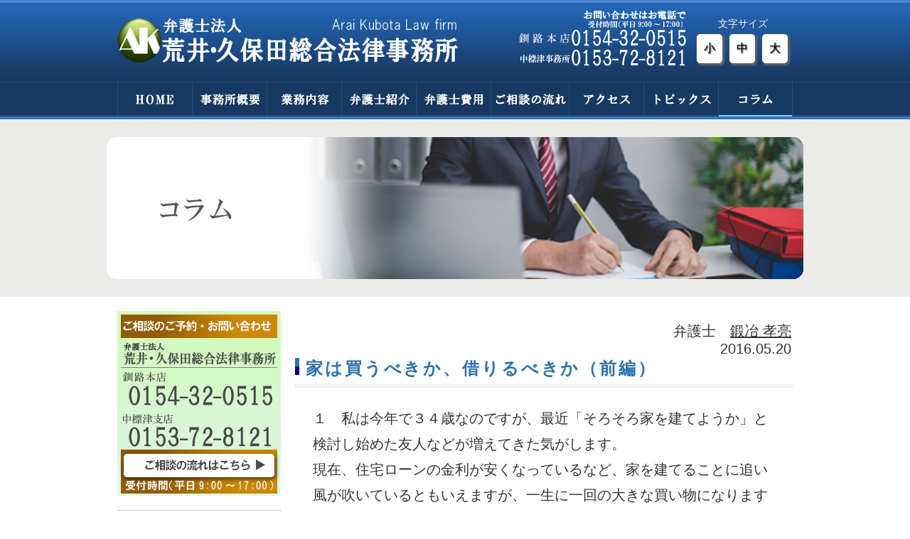

--- FILE ---
content_type: text/html; charset=UTF-8
request_url: http://www.ak-lawfirm.com/column/818
body_size: 18955
content:
<!DOCTYPE HTML PUBLIC "-//W3C//DTD HTML 4.01 Transitional//EN" "http://www.w3.org/TR/html4/loose.dtd">
<html lang="ja">
<head>
<META http-equiv=Content-Type content="text/html; charset=UTF-8">
<TITLE>弁護士法人 荒井・久保田総合法律事務所(釧路弁護士会)　弁護士鍛冶 孝亮コラム　－家は買うべきか、借りるべきか（前編）</TITLE>
<meta http-equiv=Content-Script-Type content="text/javascript">
<meta http-equiv=Content-Style-Type content="text/css">
<meta name=author content="エクシードシステム株式会社">
<meta name="keywords" content="弁護士,釧路,中標津,法律事務所,民事,刑事,荒井,久保田,借金,離婚,相続,交通事故,相談">
<meta name="google-site-verification" content="exxNM7SWaaSTzkclNCtLcyfMX21ONFiw-o_nB_gL4wM" />
<meta name="description" content="弁護士法人 荒井・久保田総合法律事務所は釧路弁護士会所属です。当事務所では民事刑事を問わず幅広く業務を行っており、世の中で発生する困りごとは大抵が法律問題です。早めの相談が早期解決の近道です。お早目にご相談ください。コラム">
<link rel="shortcut icon" href="http://www.ak-lawfirm.com/img/favicon.ico">
<link rel="icon" href="http://www.ak-lawfirm.com/img/favicon.ico">

<link rel="stylesheet" type="text/css" href="http://www.ak-lawfirm.com/css/index.css" >
<link rel="alternate stylesheet" type="text/css" href="http://www.ak-lawfirm.com/css/f_small.css" title="small">
<link rel="alternate stylesheet" type="text/css" href="http://www.ak-lawfirm.com/css/f_standard.css" title="standard">
<link rel="alternate stylesheet" type="text/css" href="http://www.ak-lawfirm.com/css/f_large.css" title="large">
<script type="text/javascript" src="http://www.ak-lawfirm.com/java/js/styleswitcher.js"></script>
<script type="text/javascript" src="http://ajax.googleapis.com/ajax/libs/jquery/1.8.2/jquery.min.js"></script>
<script type="text/javascript" src="http://www.ak-lawfirm.com/java/js/fade.js"></script>

</head>
<body id="column">
	<div id="wrapper">
		<div id="header_cnt">
			<div id="headerWrap">
				<h1><a href="http://www.ak-lawfirm.com/"><img src="http://www.ak-lawfirm.com/img/h_logo3.png" width="480" height="80" alt="弁護士法人 荒井・久保田総合法律事務所"></a></h1>
				<div id="subnav">
					<ul>
						<li><a href="tel:0154-32-0515"><img src="http://www.ak-lawfirm.com/img/tel2.png" alt="電話番号" /></a></li>
						<li>				
							<div id="header01">文字サイズ
								<ul id="fontSize">
									<li class="active"><a href="javascript:void(0);" onclick="setActiveStyleSheet('small'); return false;">小</a></li>
									<li><a href="javascript:void(0);" onclick="setActiveStyleSheet('standard'); return false;">中</a></li>
									<li><a href="javascript:void(0);" onclick="setActiveStyleSheet('large'); return false;">大</a></li>
								</ul>
							</div><!--//header01 -->
						</li>
					</ul>
				</div>

			</div>
			<div id="gnav">
				<ul>
					<li id="gm1"><a href="http://www.ak-lawfirm.com/">HOME</a></li>
					<li id="gm2"><a href="http://www.ak-lawfirm.com/office/">事務所概要</a></li>
					<li id="gm3"><a href="http://www.ak-lawfirm.com/gyoumu-list/">業務内容</a></li>
					<li id="gm4"><a href="http://www.ak-lawfirm.com/lawyer/">弁護士紹介</a></li>
					<li id="gm5"><a href="http://www.ak-lawfirm.com/charge/">弁護士費用</a></li>
					<li id="gm6"><a href="http://www.ak-lawfirm.com/flow/">ご相談の流れ</a></li>
					<li id="gm7"><a href="http://www.ak-lawfirm.com/access/">アクセス</a></li>
					<li id="gm8"><a href="http://www.ak-lawfirm.com/topics/">トピックス</a></li>
					<li id="gm9"><a href="http://www.ak-lawfirm.com/column-dir/">コラム</a></li>
				</ul>
			</div>
		</div>
		<div id="pageTop">
			<div id="page_image"><img src="http://www.ak-lawfirm.com/img/page_image10.png" alt="ヘッダーイメージ" border="0" class="bg">			</div>			<div id="content" class="home">				<div id="left_content">
					<div id="contact_box">
						<a href="http://www.ak-lawfirm.com/flow/"><img src="http://www.ak-lawfirm.com/img/contact_bnr.jpg" alt="ご相談の予約・お問い合わせ"></a>
					</div>
					<div class="office_box">
						<div class="office_title"><h2>釧路本店</h2></div>
						<!--<a href="http://www.ak-lawfirm.com/access/#honten"><img src="http://www.ak-lawfirm.com/img/office_map1.jpg" alt="事務所MAP" width="230" height="250"></a>-->
						<iframe src="https://www.google.com/maps/embed?pb=!1m14!1m8!1m3!1d11674.917513479973!2d144.380628!3d42.983974!3m2!1i1024!2i768!4f2.1!3m3!1m2!1s0x0%3A0x2c86d0bcd8af7071!2z5byB6K235aOr5rOV5Lq6IOiNkuS6leODu-S5heS_neeUsOe3j-WQiOazleW-i-S6i-WLmeaJgA!5e0!3m2!1sja!2sjp!4v1489315878883" width="230" height="250" frameborder="0" style="border:0" allowfullscreen></iframe>
						<div class="office_gaiyou">概　要</div>
						<div class="office_address">〒085－0017<br>釧路市幸町６丁目１番地２号AKビル</div>
						<div class="office_tel"><p class="gl">TEL</p><p>0154-32-0515</p></div>
						<div class="office_time"><p class="gl">受付時間</p><p>平日9:00～17:00</p></div>
						<div class="office_p"><p class="gl">無料駐車場完備</p></div>
					</div>
					<div class="office_box">
						<div class="office_title"><h2>中標津事務所</h2></div>
						<!--<a href="http://www.ak-lawfirm.com/access/#nakasibetu"><img src="http://www.ak-lawfirm.com/img/office_map2.jpg" alt="事務所MAP" width="230" height="250"></a>-->
						<iframe src="https://www.google.com/maps/embed?pb=!1m18!1m12!1m3!1d722.9668504593906!2d144.96286015987562!3d43.546805865381984!2m3!1f0!2f0!3f0!3m2!1i1024!2i768!4f13.1!3m3!1m2!1s0x5f6da5ebe75cf2d1%3A0x9e4069086d7957c3!2z5byB6K235aOr5rOV5Lq66I2S5LqV44O75LmF5L-d55Sw57eP5ZCI5rOV5b6L5LqL5YuZ5omA5Lit5qiZ5rSl5LqL5YuZ5omA!5e0!3m2!1sja!2sjp!4v1679679588849!5m2!1sja!2sjp" width="230" height="250" style="border:0;" allowfullscreen="" loading="lazy" referrerpolicy="no-referrer-when-downgrade"></iframe>
						<div class="office_gaiyou">概　要</div>
						<div class="office_address">〒086－1128<br>標津郡中標津町西8条北5丁目1番地13</div>
						<div class="office_tel"><p class="gl">TEL</p><p>0153-72-8121</p></div>
						<div class="office_time"><p class="gl">受付時間</p><p>平日9:00～17:00</p></div>
						<div class="office_p"><p class="gl">無料駐車場完備</p></div>

					</div>
					<div id="bnr_box">
						<a href="http://www.946jp.com/ben54/"target="_blank"><img src="http://www.ak-lawfirm.com/img/bnr_kushiro_bar.png" alt="釧路弁護士会バナー"  width="230" height="38"></a>
						<a href="http://www.houterasu.or.jp/kushiro/"target="_blank"><img src="http://www.ak-lawfirm.com/img/bnr_houteras.png" alt="法テラスバナー"  width="230" height="38"></a>
						<a href="http://www.ak-lawfirm.com/topics/"><img src="http://www.ak-lawfirm.com/img/bnr_recruit.jpg" alt="勤務弁護士募集"  width="230" height="100"></a>

					</div>
				</div>				<div id="right_content">
					<div class="column_lawyer">弁護士　<a href='http://www.ak-lawfirm.com/column-kaji/'>鍛冶 孝亮</a><br>2016.05.20</div>
					<h2 class="page_title">家は買うべきか、借りるべきか（前編）</h2>
					<div class="column_honbun">１　私は今年で３４歳なのですが、最近「そろそろ家を建てようか」と検討し始めた友人などが増えてきた気がします。<br />現在、住宅ローンの金利が安くなっているなど、家を建てることに追い風が吹いているともいえますが、一生に一回の大きな買い物になりますので、慎重に考える必要があります。<br />そこで今回は、弁護士兼ファイナンシャルプランナーとして、お金の面や法律問題の点から、家は買うべきか、それとも借りるべきかを分析していきたいと思います。<br />前編ではお金に関わる話を中心に行い、後編では法律問題に関わる話を行っていきます。<br /><br />２　賃貸の場合、ただ家賃を支払い続けるだけですが、家を購入した場合、住宅ローンの支払は資産形成を意味するため、これが家を購入するメリットだと言われることがあります。<br />つまり、住宅ローンを完済すると土地や建物に設定されていた金融機関の抵当権（住宅ローンの支払ができなくなったときには、土地や建物の売却代金の中から優先的に住宅ローンの返済を受けるため、抵当権が金融機関によって設定させられることが一般的です）がなくなるため、持ち主は自由に自宅を処分することができます（抵当権が設定されている状態でも売りに出すことはできるのですが、このような物件を購入する人はいないと思われます）。<br />例えの話ですが、１か月６万円の家賃又は住宅ローンを３０年間支払っていた場合、その支払総額は２１６０万円となります。<br />家賃の場合、この金額が手元に戻ってくることはありませんが、家を購入していた場合で、住宅ローン完済後、土地建物が支払総額の半額で売れた場合には、手元に１０８０万円が手に入ることになります。売りに出さないにしても、第三者へ賃貸し、賃料収入を得ることができる場合もあります。<br />確かに、住宅の購入には、このような資産形成の側面があると思います。<br />もっとも、土地建物は当然に資産と評価できるわけでなく、負債となっている場面もよく見ています。このことは、後編で詳しく述べたいと思います。<br /><br />３　次に、税金の控除の点を分析したいと思います。<br />住宅ローン控除という言葉を聞いたことがある方も多いと思いますし、実際、住宅ローンを負担されている方は、この制度を利用されているかと思います。<br />この制度は、住宅を住宅ローンで購入した場合、一定の要件を満たせば、所得税と住民税が減額されるという制度です。<br />サラリーマンなどの給与所得者だけでなく、自営業者も利用することができるとされています。<br />詳しい制度内容は割愛しますが、賃貸ではなく、住宅ローンを負担していたほうが、税金の控除の点で有利になる場面があるということです。<br />一方で、土地建物を所有している以上、固定資産税を納める必要があります。所得税と住民税の控除を受けられますが、固定資産税という別の税金を支払わなければならないことは注意しないといけません。<br /><br />４　保険に関しても、住宅ローンと賃貸の場合で支出に違いが出る場合もあります。<br />賃貸の場合も、住宅ローンを支払っている場合も、万が一に備えて、各種保険（死亡保険、傷害保険など）に加入されている方がほとんどだと思います。<br />実は、住宅ローンの中には、ガンや三大疾病に関する保険が付けられるものがあります。<br />北海道の某銀行の住宅ローンの商品を参考にすると、ガンと診断されたり、脳卒中や急性心筋梗塞で所定の状態が特定の期間以上継続した場合などには、住宅ローンの残高が０円となるものです。さらに、申込者の配偶者が、女性特有のガンと診断された場合には、一時金として１００万円が支払われるようです。<br />各金融機関で取り扱っている住宅ローン商品の中には、このような保険付のものもあるのです。<br />そもそも、住宅ローンを申し込むときには、団体信用生命保険に加入することが一般的です。団体信用生命保険とは、住宅ローンの借主が、死亡又は高度障害状態になった場合、保険会社から住宅ローン残高が金融機関に支払われ、住宅ローンが完済されるというものです。<br />しかし、一般的な団体信用生命保険では、高度障害状態ではない疾病（ガンなど）は、保険金支給の対象外ですので、そのような疾病で就労ができなくなり、住宅ローンの支払ができなくなったときに備えて、保険に加入する必要があります。ただし、前述したガンや三大疾病となった場合には住宅ローンを支払わなくてもよいという保険付の住宅ローンの場合には、この点を心配する必要はありません。<br />もっとも、あくまでも住宅ローンを支払わなくてもよいという保険内容であることが一般的であるため、入院費用や手術費用をカバーしてくれる別の保険に加入することを検討しなければなりませんし、ガンや三大疾病に関する保険を住宅ローンに付ける場合には、保険料を上乗せした住宅ローンを支払っていく必要があります（途中解約は不可）。<br />賃貸の場合だと、住宅ローンのような多額の債務を負っていないため、この債務が支払不能になったときに備えた保険に加入する必要はありませんが、住宅ローンの場合には、前述の保険付の住宅ローンに選択するのか、選択した場合、この保険でカバーできない支出に備え、他の保険にも加入するのかどうかを検討しなければならない場面が出てくると思います。<br /><br />５　住宅ローンを完済した後の話です。<br />住宅ローンを完済すると、これまで支払っていた住宅ローンの支払分は、貯蓄などに回すことができます。一方賃貸の場合、住み続けている限り、賃料は支払い続けなければなりません。<br />しかし、住宅ローンを完済したからといって、自宅に関する支出はなくなるのでしょうか。<br />まず、前述したとおり、土地建物を所有している以上、固定資産税を納める必要があります。<br />そして、２０年、３０年住み続けた家であれば、ボイラーが故障したり、屋根が傷むなど不具合が生じてくるため、リフォームが必要になってくる可能性もあります。<br />また、年をとって自由に体を動かすことができなくなったことで、玄関や階段、お風呂やトイレに手すりを設置するなど、自宅をバリアフリー化とするためのリフォームが必要になってくる可能性があります。<br />リフォームの資金がない場合には、リフォームローンの借入を検討しなければなりませんが、借入ができたとしても、このローンを返済していかなければならないのです。その時点で既に退職している場合には、支給される年金から返済をする必要があります。<br />このように、住宅ローンを完済したからといって、自宅に関する費用をまったく支出しなくてもよいことにはならないのです。<br />ちなみに、賃貸の場合、ボイラーの故障や屋根の修理などの修繕費用は原則として貸主が負担するため、借主は支出を考える必要はありません。<br />そして、自宅に住む者に介護が必要になった場合には、ホームヘルパーに自宅へ来てもらう訪問介護とするのか、介護施設に入所して介護を受けるという施設介護とするのかを検討しなければなりません。<br />もし、施設介護を選択し自宅を空けることになったとしても、不在の間の自宅の固定資産税、電気代や水道代の基本使用料、火災保険などは負担しなければなりません。長期間誰も住んでいないということになれば、空き巣対策のため、防犯対策（警備会社へ依頼するなど）も必要となってきます。<br />このような状態の自宅は、住んでもいないのにお金がかかるマイナスの財産であるといえるでしょう。<br />賃貸の場合だと、借りている部屋を引き払い、施設に入所すれば良いだけです。<br />空き家の増加が全国的に問題となっておりますが、その原因の一つには高齢化による介護施設の利用増加があるようです。<br /><br />６　前編では、お金に関わる点を中心に、分析を行いました。<br />後編では、法的問題（離婚、相続など）に関係して、分析をしていきたいと思います。
</div>
				</div>
			</div><!-- content end -->
		</div><!-- pageTop end -->		<div id="footer">
			<div id="footer_inner">
				<ul class="footer_menu">
					<li><a href="http://www.ak-lawfirm.com/">ホーム</a></li>
					<li><a href="http://www.ak-lawfirm.com/office/">事務所概要</a></li>
					<li><a href="http://www.ak-lawfirm.com/gyoumu-list/">業務内容</a></li>
					<li><a href="http://www.ak-lawfirm.com/lawyer/">弁護士紹介</a></li>
					<li><a href="http://www.ak-lawfirm.com/charge/">弁護士費用</a></li>
					<li><a href="http://www.ak-lawfirm.com/flow/">ご相談の流れ</a></li>
					<li><a href="http://www.ak-lawfirm.com/access/">アクセス</a></li>
					<li><a href="http://www.ak-lawfirm.com/topics/">トピックス</a></li>
					<li><a href="http://www.ak-lawfirm.com/column-dir/">コラム</a></li>
					<li><a href="http://www.ak-lawfirm.com/QandA/">Ｑ＆Ａ</a></li>
					<li><a href="http://www.ak-lawfirm.com/privacy/">プライバシーポリシー</a></li>
					<li><a href="http://www.ak-lawfirm.com/sitepolicy/">サイトポリシー</a></li>
					<li><a href="http://www.ak-lawfirm.com/smp/">スマートフォン版</a></li>
				</ul>
				<ul class="page_navi">
					<li id="return_home"><a href="http://www.ak-lawfirm.com/" title="ホームへ">ホームへ</a></li>
					<li id="return_top"><a href="#wrapper" title="ページ先頭へ">ページ先頭へ</a></li>
				</ul>
			</div>
		</div>
		<div id="copyright_area">
			<div class="copyright">	Copyright &copy; 2004-<span id="thisYear"></span> 弁護士法人 荒井・久保田総合法律事務所 All Rights Reserved.</div>
		</div>
<script type="text/javascript">
<!--
  date = new Date();
  thisYear = date.getFullYear();
  document.getElementById("thisYear").innerHTML = thisYear;
-->
</script>
	</div>
</body>
</html>


--- FILE ---
content_type: text/css
request_url: http://www.ak-lawfirm.com/css/index.css
body_size: 27281
content:
* {
	margin: 0;
	padding: 0;
	font-style: normal;
	font-weight: normal;
	font-family:  "メイリオ", "ＭＳ Ｐゴシック", "Osaka", "Arial", "san-serif", "verdana", "palatino";
}
body {
	margin: 0px;
	padding: 0px;
	font-size:88% !important;
	color:#333333;

	}
h1, h2, h3, h4, h5, h6 {
	font-size:100%;
}
html>/**/body {
	font-size:14px;
}

/*clearFlow*/
.clearfix {
	zoom:1;
}
.clearfix:after {
	content: "";
	display: block;
	clear: both;
}
.clear {
	clear: both;
}
.alCenter {
	text-align: center;
}
.alLeft {
	text-align:left;
}
.alRight {
	text-align:right;
}
.rollover {
	cursor:pointer;
}
.bold {
	font-weight: bold;
}
.textSmall {
	font-size: 86% !important;
}

.textDef {
	font-size: 100% !important;
}

.textLarge {
	font-size: 129% !important; /*18px*/
}

.textSpace {
	padding-bottom: 1.5em;
}
a:link, a:visited {
	color:#1e4b82;
	text-decoration:none;
}
a:hover {
	text-decoration:underline;
}


a.more {
	padding-right: 25px;
	min-height:19px;
	color:#333333;
}

a {
	outline:none;
}

img {
	vertical-align:bottom;
	outline:none;
}

a img {
	border:none;
	outline:none;
}

.flowRight {
	float:right;
}

.flowLeft {
	float:right;
}

li {
	list-style:none;
}

.imgR {
	float:right;
	padding:0 0 0 20px;
}

.imgL {
	float:left;
	padding:0 20px 0 0;
}

.indent {
	text-indent:-1em;
	margin-left:1em;
}

.encolor {
	color:#F00;
}
.home {
	font-size:20px;
}
/*default page setting*/

#wrapper {
	position:relative;
	padding-top:158px;
	border:solid 0px red;
}

#header_cnt {
	border-top:solid 4px #4A83CB;
	position:fixed;
	top:0px;
	width:100%;
	height:110px;
	background-image: url(../img/navi_back0.png);
	background-repeat: repeat-x;
	z-index:100;
	border-bottom:solid 0px red;
}

#headerWrap {
	width:950px;
	padding:10px 0;
	margin:0 auto;
	overflow:hidden;
	zoom:1;
	border:0px solid red;

}

#headerWrap h1 {
	float:left;
}

#subnav {
	float:right;
	padding-top:0px;	
	overflow:hidden;
	zoom:1;
	border:0px solid red;
}

#subnav li {
	float:left;
	margin-left:10px;
	border:0px solid red;
}
#header01{
	text-align:center;
	border:0px solid black;
	width:140px;
	height:80px;
	margin-left:0px;
	margin-top:0px;
	padding:10px 0 0px 00px;
	color:#fff;
}
ul#fontSize {border:0px solid blue;
	padding:0;
	margin:0 0 0 0px;
	width:140px;
}


ul#fontSize li {
	margin:5px;
	float: left;
	display: block;
	font-size: 16px; 
	padding: 10px 10px; 
	color: #fff; 
	border-style: none; 
	box-shadow: 2px 2px 3px 1px #666; 
	background:#fff;
	-moz-box-shadow: 2px 2px 3px 1px #666; 
	-webkit-box-shadow: 2px 2px 3px 1px #666; 
	text-shadow: 1px 1px 2px #000; 
	background: -moz-linear-gradient(bottom, #fff, #fff 50%, #fff); 
	background: -webkit-gradient(linear, left bottom, left top, from(#fff), color-stop(0.5, #fff), to(#fff)); 
	-moz-border-radius: 5px; 
	-webkit-border-radius: 5px; 
	border-radius: 5px; 
}
ul#fontSize li a { 
	text-decoration: none;
	color:#000;
}
ul#fontSize li:hover { 
    /* 透明度を20%に指定 */ 
	opacity: 0.8; 
} 
#gnav {
	border:0px solid red;
	background-image: url(../img/navi_back3.png);
	background-repeat: repeat-x;
	background-position: left bottom;
	height:54px;	
}

#gnav ul {
	width:950px;
	height:50px;
	margin:0 auto;
	overflow:hidden;
	zoom:1;
	background-image: url(../img/navi_menu3.png);
	background-repeat: no-repeat;
	background-position: left top;
	border:0px solid red;
}

#gnav ul li {
	float:left;
	overflow:hidden;
}

#gnav ul li a {
	display:block;
	text-indent: -9999px;
	width:105px;
	height:50px;
	background-image: url(../img/navi_menu3.png);
	background-repeat: no-repeat;

}
#gnav ul li#gm1 a {
	background-position: 0 0px;
}

#gnav ul li#gm2 a {
	background-position: -105px 0px;
}

#gnav ul li#gm3 a {
	background-position: -210px 0px;
}

#gnav ul li#gm4 a {
	background-position: -315px 0px;
}

#gnav ul li#gm5 a {
	background-position: -420px 0px;
}

#gnav ul li#gm6 a {
	background-position: -525px 0px;
	width:110px;
}

#gnav ul li#gm7 a {
	background-position: -635px 0px;
}

#gnav ul li#gm8 a {
	background-position: -740px 0px;
}

#gnav ul li#gm9 a {
	background-position: -845px 0px;
}

#gnav ul li#gm1 a:hover {
	background-position: 0 -50px;
}

#gnav ul li#gm2 a:hover,#office #gnav ul li#gm2 a {
	background-position: -105px -50px;
}

#gnav ul li#gm3 a:hover,#gyoumu #gnav ul li#gm3 a {
	background-position: -210px -50px;
}

#gnav ul li#gm3 a:hover,#gyoumu-list #gnav ul li#gm3 a {
	background-position: -210px -50px;
}

#gnav ul li#gm3 a:hover,#houjin #gnav ul li#gm3 a {
	background-position: -210px -50px;
}

#gnav ul li#gm3 a:hover,#kojin #gnav ul li#gm3 a {
	background-position: -210px -50px;
}

#gnav ul li#gm4 a:hover,#lawyer #gnav ul li#gm4 a {
	background-position: -315px -50px;
}

#gnav ul li#gm5 a:hover,#charge #gnav ul li#gm5 a {
	background-position: -420px -50px;
}

#gnav ul li#gm6 a:hover,#flow #gnav ul li#gm6 a {
	background-position: -525px -50px;
	width:110px;
}

#gnav ul li#gm7 a:hover,#access #gnav ul li#gm7 a {
	background-position: -635px -50px;
}

#gnav ul li#gm8 a:hover,#topics #gnav ul li#gm8 a {
	background-position: -740px -50px;
}

#gnav ul li#gm9 a:hover,#column #gnav ul li#gm9 a {
	background-position: -845px -50px;
}
#pageTop {
	padding-top: 0px;
	border:0px solid blue;
	overflow: auto;
	color:#333333;
	overflow:hidden;

}
#page_image {
	overflow: hidden;
	min-width: 980px;
	width: 100%;
	position: relative;
	height: 260px;
	padding:0px 0 00px 0;
	background: #ECEDE9;
	border:0px solid blue;
}
#page_image .bg {
	position: absolute;
	left: 50%;
	top: 35px;
	margin-left: -490px;
	z-index: 1;
}

#mainTop {
	padding-top: 0px;
	border:0px solid blue;
	overflow: auto;
	color:#333333;
	overflow:hidden;
}
#main_image {
	overflow: hidden;
	min-width: 980px;
	width: 100%;
	position: relative;
	height: 400px;
	background: #fff;
	border:0px solid blue;
}

#main_image .bg {
	position: absolute;
	left: 50%;
	bottom: 0;
	margin-left: -600px;
	z-index: 1;
}
#main_image .bg2 {
	position: absolute;
	left: 50%;
	bottom: 0;
	margin-left: -600px;
	z-index: 20;
}
#main_image .bg3 {
	position: absolute;
	left: 50%;
	bottom: 0;
	margin-left: -600px;
	z-index: 21;
}
#main_image #mainArea {
	position: relative;
	width: 980px;
	top: 0;
	z-index: 12;
	margin: 0 auto;
}
#main_image #mainArea .lawyer01 {
	position: absolute;
	top: 200px;
	left: 45px;
	z-index: 11;
}
#main_image #mainArea .lawyer02 {
	position: absolute;
	top: 200px;
	left: 300px;
	z-index: 12;
}
#main_image #mainArea .shine {
	position: absolute;
	left: 25px;
	top: -45px;
	z-index: 14;
}

#main_image #mainArea h1 {
	position: absolute;
	left: 25px;
	top: 46px;
	z-index: 15;
}

#main_image #mainArea h2 {
	position: absolute;
	left: 30px;
	top: 160px;
	z-index: 16;
}

#main_image #mainArea .map {
	position: absolute;
	right: 30px;
	top:60px;
	z-index: 17;
}


#content {
	width:950px;
	margin:20px auto 0 auto;
	padding-bottom:0px;
	border:0px solid red;
	height:100%;
	color:#333333;
	overflow:hidden;
	padding:0 0  0px 0;

}
#business {
	overflow:hidden;
	border-bottom:dashed 1px #bfbfbf;
	margin:0 0 30px 0;
	padding:0 0  30px 0;
	position:relative;
}

#business li {
	float:left;
	margin-right:36px;
	width:210px;
	border:0px solid red;

}
#business li h2{
	border:0px solid red;

}
#business li h2 a{
	color:#404040;
}
#business li h2 a:hover{
	color:#000;
}
#business li h2 p.p1{
	border:0px solid red;
	position: absolute;
	top:10px;
	left:00px;
	width:210px;
	padding:0;
	font-size:115%;
	text-align:center;
	letter-spacing:2px;
	font-weight:bold;
}
#business li h2 p.p2{
	border:0px solid red;
	position: absolute;
	top:10px;
	left:245px;
	width:210px;
	padding:0;
	font-size:115%;
	text-align:center;
	letter-spacing:2px;
	font-weight:bold;
}
#business li h2 p.p3{
	border:0px solid red;
	position: absolute;
	top:10px;
	left:490px;
	width:210px;
	padding:0;
	font-size:115%;
	text-align:center;
	letter-spacing:2px;
	font-weight:bold;
}
#business li h2 p.p4{
	border:0px solid red;
	position: absolute;
	top:10px;
	left:740px;
	width:210px;
	padding:0;
	font-size:115%;
	text-align:center;
	letter-spacing:2px;
	font-weight:bold;
}
#business li:last-child {
	margin-right:0px;
	float:right;
}

#business li p {
	padding:00px 10px;
	line-height:1.5;
	position: absolute;
	top:125px;
	width:190px;
	font-size:90%;
	color:#000000;
	border:0px solid red;
}

#left_content {
	border:0px solid red;
	width:230px;
	padding:0 0  0px 0;
	float:left;
	margin:0;

}
#contact_box {
	margin:0;
}
.office_box {
	margin:20px 0 0 0;
	position: relative;
	font-size:12px;
	border:1px solid #ccc;
	overflow: hidden;
}
.office_box .office_title{
	text-align:center;
	letter-spacing:3px;
	border-bottom:solid 4px #1e4b82;
	margin:0 0 20px 0;
	font-size:16px;
	padding:5px 0;
}
.office_box .office_gaiyou {
	text-align:center;
	letter-spacing:3px;
	border-top:solid 4px #1e4b82;
	margin:10px 0 0px 0;
	font-size:16px;
}
.office_box .office_address{
	float:left;
	margin:00px 0 3px 0;
	font-weight:bold;

}
.office_box .office_tel{
	float:left;

}
.office_box .office_tel .gl{
	text-align:center;
	letter-spacing:2px;
	margin:00px 0 3px 0;
	width:70px;
	background: radial-gradient(#1E00FF, #032651);
	color:#ffffff;
	font-weight:bold;
	padding:5px 0;
	float:left;
}
.office_box .office_tel p{
	text-align:left;
	letter-spacing:2px;
	margin:00px 0 0 10px;
	width:148px;
	color:#333333;
	font-weight:bold;
	padding:5px 0;
	float:left;
	border:0px solid red;
}
.office_box .office_time .gl{
	text-align:center;
	letter-spacing:2px;
	margin:0px 0 3px 0;
	width:70px;
	background: radial-gradient(#1E00FF, #032651);
	color:#ffffff;
	font-weight:bold;
	padding:5px 0;
	float:left;
}
.office_box .office_time p{
	text-align:left;
	letter-spacing:2px;
	margin:0px 0 0 10px;
	width:148px;
	color:#333333;
	font-weight:bold;
	padding:5px 0;
	float:left;
	border:0px solid red;
}
.office_box .office_p .gl{
	text-align:center;
	letter-spacing:2px;
	margin:0px 0 0px 0;
	width:228px;
	background: radial-gradient(#1E00FF, #032651);
	color:#ffffff;
	font-weight:bold;
	padding:5px 0;
	float:left;
}
#bnr_box {
	margin:20px 0 0 0;
}
#bnr_box img{
	margin:0 0 20px 0;
}
#right_content {
	border:0px solid red;
	width:700px;
	float:left;
	margin:0 0 0 20px;
	padding:0 0  0px 0;
}
#right_content a{
	color:#333333;
}
#right_content #news_area{
	border:0px solid red;
	width:700px;
	float:left;
	margin:0 0 20px 0px;
	padding:0 0  0px 0;
}
#right_content #news_area h2{
	background-image: url(../img/title_bar01.png);
	background-repeat: no-repeat;
	background-position: center top;
	height:27px;
	color:#fff;
	font-size:20px;
	padding:7px 0 7px 15px;
	letter-spacing:2px;
}
#right_content #news_area .list_area{
	font-size:100%;
	padding:7px 5px;
	border:0px solid red;
}
.list_area table {
	width:100%;
}
.list_area td.date {
	padding: 10px 20px 10px 0;
	border-bottom: 1px dotted #B0B7B7;
	width:15%;
}
.list_area .text {
	padding: 10px 0;
	border-bottom: 1px dotted #B0B7B7;
	width:85%;
}

#right_content #gyoumu_area{
	border:0px solid red;
	width:700px;
	float:left;
	margin:0 0 0px 0px;
	padding:0 0  0px 0;
}
#right_content #gyoumu_area h2{
	background-image: url(../img/title_bar01.png);
	background-repeat: no-repeat;
	background-position: center top;
	height:27px;
	color:#fff;
	font-size:20px;
	padding:7px 0 7px 15px;
	letter-spacing:2px;
}
#right_content #gyoumu_area ul{
	overflow:hidden;
	margin:00px 0 0px 5px;
	border:0px solid red;
}

#right_content #gyoumu_area li {
	float:left;
	margin:30px 5px 0 0;
	width:135px;
	border:0px solid red;
}

#right_content .entry {
	margin:30px 0px 0 0;
	width:700px;
	border:0px solid red;
}
#right_content .entry h2{
	margin:00px 0px 10px 0;
	font-size:150%;
	font-weight:bold;
	letter-spacing:2px;
	border-bottom:4px solid navy;
}
#right_content .entry h3{
	margin:10px 0px 10px 0;
	font-size:130%;
	font-weight:bold;
	letter-spacing:2px;
	border-bottom:4px solid navy;
}
#right_content .entry h4{
	margin: 0;
	font-size:130%;
	font-weight:bold;
	letter-spacing:2px;
	background:#ccc;
	width:200px;
	padding:10px;
	text-align:center;
}
#right_content .entry p{
	margin:0px 0px 70px 0;
}
#right_content .entry dl{
	width: 680px;
	overflow: hidden;
	border: 0px solid #ccc;
	margin-left:15px;

}
#right_content .entry dt{
	width: 130px;
	float: left;
	padding: 10px;
	border-top: 1px dotted #ccc;
}
#right_content .entry dd{
	width: 500px;
	float: left;
	padding: 10px;
	border-top: 1px dotted #ccc;
}

#right_content .entry .setumei{
	width: 680px;
	margin:30px 0 30px 15px;
	line-height:2;
}
#right_content .entry .setumei2{
	width: 680px;
	margin:10px 0 30px 15px;
	line-height:2;
}
#right_content .entry #map_canvas{
	width: 680px;
	margin:10px 0 10px 10px;
}

#right_content .entry table{
	width: 680px;
	margin:10px 0 50px 10px;

}
#right_content .entry table th{
	width: 230px;
	padding:10px 0;
	text-align:left;
	border-bottom:1px dotted #c0c0c0;
}
#right_content .entry table td{
	width: 450px;
	padding:10px 0;
	text-align:left;
	border-bottom:1px dotted #c0c0c0;
}
#right_content .entry table.charge{
	width: 680px;
	margin:20px 0 30px 10px;
	border:1px solid #c0c0c0;

}
#right_content .entry  a{
	color:navy;

}
#right_content .entry table.charge th{
	width: 210px;
	padding:10px 10px;
	text-align:left;
	border:1px solid #c0c0c0;
}
#right_content .entry table.charge td{
	width: 430px;
	padding:10px 10px;
	text-align:left;
	border:1px solid #c0c0c0;
}
#right_content .entry table.charge .bgcl1{
	text-align:center;
	background:#c0c0c0;
	font-weight:bold;
	letter-spacing:2px;
}
#right_content .entry table.charge .bgcl2{
	background:#FFF5EE;
	font-weight:bold;
}
#right_content .entry .font12{
	font-size:12px;
}
#right_content .entry .lawyer_list{
	float:left;
	margin:20px 0 30px 0;
}
#right_content .entry .lawyer_list .lawyer_listpro1{
	float:left;
	width:220px;
	border:0px solid red;
	margin:10px 0 0 0;
	padding:0 0 10px 0;
}
#right_content .entry .lawyer_list .lawyer_listpro1 .lawyer_listimg{
	width:200px;
	height:280px;
	padding:10px 10px;
	background:#e4f0f9;
	text-align:center;
	float:left;
}
#right_content .entry .lawyer_list .lawyer_listpro1 .lawyer_column a{
	width:200px;
	height:20px;
	margin:10px 0 0 0;
	padding:10px 10px;
	background:blue;
	text-align:center;
	color:#fff;
	float:left;
}
#right_content .entry .lawyer_list .lawyer_listpro1 .lawyer_column a:hover{
	width:200px;
	height:20px;
	margin:10px 0 0 0;
	padding:10px 10px;
	background:navy;
	text-align:center;
	float:left;
	color:#fff;
	text-decoration:none;
}
#right_content .entry .lawyer_list .lawyer_listpro2{
	width:460px;
	float:left;
	padding:0 10px;
	text-align:left;
}
#right_content .entry .lawyer_list .lawyer_listpro2 p{
	margin:00px 0 0 0;

}
#right_content .entry .border-none{
	border:none;
}
#right_content .entry .border-b{
	border-bottom: 1px dotted #ccc;
}
#right_content .flow {
	margin:20px 0px 0 0;
	width:660px;
 	padding:20px;
}
#right_content .flow .flow_box{
	border:solid 1px #555555; 
	border-radius: 6px; 
 	padding:20px;
	margin:0 0 00px 0;
	min-height:170px;
}
#right_content .flow .flow_box p{
	margin:15px 0 15px 0;
}
#right_content .flow img{
	margin:20px 0;
}
#right_content .flow h2{
	margin:00px 0px 10px 0;
	font-size:150%;
	font-weight:bold;
	letter-spacing:2px;
	border-bottom:4px solid navy;
}
#right_content .flow h3{
	margin:00px 0px 00px 0;
	font-size:100%;
	font-weight:bold;

}
#right_content .flow h3 span{
	margin:00px 0px 00px 0;
	font-size:140%;
	font-weight:bold;

}
#right_content .gyoumu_naiyou {
	margin:00px 0px 0 0;
	width:660px;
 	padding:10px  20px;
	letter-spacing:1.3px;
}
#right_content .gyoumu_naiyou p{
	margin:15px 0 15px 10px;
}
#right_content .gyoumu_naiyou h2{
	margin:40px 0px 10px 0;
	font-size:150%;
	font-weight:bold;
	letter-spacing:2px;
	border-bottom:4px solid navy;
}
#right_content .gyoumu_naiyou h3{
	margin:15px 0px 00px 10px;
	font-size:120%;
	font-weight:bold;
	background:#c0c0c0;
	padding:5px 10px;
}
#right_content .gyoumu_naiyou h4{
	margin:15px 0px 00px 10px;
	font-size:100%;
	font-weight:bold;
}
#right_content .gyoumu_naiyou span{
	margin:00px 0px 00px 0;
	font-weight:bold;

}
#right_content .gyoumu_naiyou ul li {
	margin:10px 0 0 20px;
	list-style-type: square;
}
#right_content #komon,
#right_content #roudou,
#right_content #fudousan,
#right_content #rikon,
#right_content #yuigon,
#right_content #seinen,
#right_content #koutuu,
#right_content #saimu,
#right_content #tousan
{
	margin-top:-220px;
	padding-top:220px;

}

#right_content #t_2,#right_content #t_3,#right_content #t_4,#right_content #t_5,
#right_content #t_6,#right_content #t_7,#right_content #t_8,#right_content #t_9,#right_content #t_10,
#right_content #t_11,#right_content #t_12,#right_content #t_13,#right_content #t_14,#right_content #t_15,
#right_content #t_16,#right_content #t_17,#right_content #t_18,#right_content #t_19,#right_content #t_20

{
	margin-top:-150px;
	padding-top:150px;

}
#right_content .topics_box {
	margin:30px 0px 30px 0;
	padding:25px;
	width:645px;
	border-left:0px dotted #ccc;
	border-right:0px dotted #ccc;
}
#right_content .topics_box .date{
	margin:0px 0px 10px 0;
	padding:px 0 0px 0;
	width:645px;
	border:0px solid #ccc;
}
#right_content .topics_box h2{
	margin:00px 0px 10px 0;
	font-size:130%;
	font-weight:bold;
	letter-spacing:2px;
	border-bottom:4px solid navy;
}
#right_content .topics_box h2 a{
	margin:00px 0px 10px 0;
	font-size:130%;
	font-weight:bold;
	letter-spacing:2px;
}
#right_content .topics_box .textBody{
	margin:20px 0px 10px 20px;
	font-size:100%;
	width:600px;
	border:0px solid #000;
}
#right_content .column_list {
	margin:30px 0px 0 25px;
	padding:25px 0;
	width:695px;
	border-bottom:3px dotted #ccc;
}
#right_content .column_list h2{
	margin:00px 0px 10px 0;
	font-size:130%;
	font-weight:bold;
	letter-spacing:2px;
	border-bottom:4px solid navy;
}
#right_content .column_list dl{
	width: 680px;
	overflow: hidden;
	border: 0px solid #ccc;
	margin-left:15px;
	margin-bottom:30px;
}
#right_content .column_list dt{
	width: 110px;
	float: left;
	padding: 10px;
	border-top: 1px dotted #ccc;
}
#right_content .column_list dd{
	width: 490px;
	float: left;
	padding: 10px;
	border-top: 1px dotted #ccc;
}
#right_content  .border-none{
	border:none;
}
#right_content .column_list .border-none{
	border:none;
}
#right_content .column_list .border-b{
	border-bottom: 1px dotted #ccc;
}
#right_content .column_list .column_all{
	float:right;
	width:150px;
	padding:3px 10px;
	margin:0px  20px 0 0;
	letter-spacing:1px;
	font-size:70%;	
	background: navy;
	text-align:center;
	color:#fff;
}
#right_content .column_list .column_all a{
	color:#fff;
}

#right_content .column_box {
	margin:0px 0px 0 0px;
	padding: 0;
	width:695px;
	border:0px solid red;
	float:left;
}
#right_content .column_list_all {
	margin:30px 0px 0 20px;
	padding:25px 0;
	width:320px;
	border:0px solid #ccc;
	float:left;
}
#right_content .column_list_all h2{
	margin:00px 0px 10px 0;
	font-size:130%;
	font-weight:bold;
	letter-spacing:2px;
	border-bottom:4px solid navy;
}
#right_content .column_list_all dl{
	width: 315px;
	overflow: hidden;
	border: 0px solid #ccc;
	margin-left:5px;
	margin-bottom:30px;
	border: 0px solid #000;

}
#right_content .column_list_all dt{
	width: 315px;
	float: left;
	padding:  5px 10px;
	border:none;
}
#right_content .column_list_all dd{
	width: 300px;
	float: left;
	padding:  5px 10px 5px 10px;
	border-bottom: 2px dotted #ccc;
}
#right_content .column_list_all dd a{
	text-decoration:underline;
}
#right_content .column_list_all .border-none{
	border:none;
}
#right_content .column_list_all .border-b{
	border-bottom: 1px dotted #ccc;
}
#right_content .column_list_all .column_all{
	float:right;
	width:150px;
	padding:3px 10px;
	margin:0px  5px 0 0;
	letter-spacing:1px;
	font-size:70%;	
	background: navy;
	text-align:center;
	color:#fff;
}
#right_content .column_list_all .column_all a{
	color:#fff;
}
#right_content .QandA {
	margin:00px 0px 0 0;
	width:660px;
 	padding:10px  20px;
	letter-spacing:1.3px;
}
#right_content .QandA td{
 	padding:15px  0px;
}
#right_content .QandA  .w50{
	width:50px;
}
#right_content .QandA  .QA_line{
	border-bottom:2px dotted #505050;
}

#right_content .QandA .bold{
	font-weight:bold;
	vertical-align:top;
}

#right_content .privacy {
	margin:00px 0px 0 0;
	width:660px;
 	padding:10px  20px;
}
#right_content .privacy p{
	margin:00px 0px 40px 10px;

}
#right_content .privacy h2{
	margin:20px 0px 10px 0;
	font-size:150%;
	font-weight:bold;
	letter-spacing:2px;
	border-bottom:4px solid navy;
}
#right_content .privacy h3{
	margin:10px 0px 10px 0;
	font-size:130%;
	font-weight:bold;
	letter-spacing:2px;
	border-bottom:2px solid navy;
}
#right_content .sitepolicy {
	margin:10px 0px 0 0;
	width:660px;
 	padding:10px  20px;
	line-height:2.0;
}
#right_content .sitepolicy table td {
	padding:10px 0px;

}
#right_content .column_lawyer {
	margin:0px 0px 0 0px;
	padding:15px 2px 0 0;
	width:698px;
	text-align:right;
}
#right_content .column_lawyer a{
	text-decoration:underline;
}
#right_content .column_honbun {
	margin:15px 0px 0 25px;
	padding:15px 0;
	width:650px;
	line-height:1.8;
}
#right_content .column_honbun a{
	text-decoration:underline;
}
#right_content .column_honbun table{
border-collapse: collapse;
border-spacing: 0;
}
#right_content .column_honbun td{
	border:1px solid #000;
	padding:5px;
}
#right_content #admin_cnt {
	margin:10px 0px 0 0;
	width:660px;
 	padding:10px  20px;
	line-height:2.0;
}
#right_content #admin_cnt ul{
	margin-left:20px;
	padding: 0.5em 10px 0.5em 20px;
	font-size:12px;

}
#right_content #admin_cnt ul li{
	list-style:square;
}
#admin_cnt ul li span{
	padding:0px;
	color:red;

}
#admin_cnt table {
	margin-left:20px;
	width: 640px;
	-moz-border-radius: 10px;    /* 古いFirefox */
	-webkit-border-radius: 10px; /* 古いSafari,Chrome */
	border-radius: 10px;         /* CSS3 */
	background-color: #808080;   /* 背景色 */
}
#admin_cnt th {
	padding:0 0 0 20px;
	width: 160px;
	height: 50px;
	border-bottom:1px dotted #505050;
}
#admin_cnt th span{
	padding:3px;
	color:red;
	font-size:120%;
}
#admin_cnt td {
	padding:20px;
	width: 380px;
	height: 50px;
	border-bottom:1px dotted #505050;

}
#admin_cnt td span{
	padding:0px;
	color:red;
	font-size:10px;

}
#admin_cnt td input {
	padding:10px;
	-moz-border-radius: 5px;    /* 古いFirefox */
	-webkit-border-radius: 5px; /* 古いSafari,Chrome */
	border-radius: 5px;         /* CSS3 */
	background-color: #ffffff;   /* 背景色 */
}
#admin_info  {
	border:0px solid red;
	width: 700px;
}

#admin_info table {
	margin-left:20px;
	margin-bottom:20px;
	width: 660px;
	-moz-border-radius: 10px;    /* 古いFirefox */
	-webkit-border-radius: 10px; /* 古いSafari,Chrome */
	border-radius: 10px;         /* CSS3 */
	background-color: #EEEEEE;   /* 背景色 */
}
#admin_info .nocolor {
	padding:20px;
	width: 400px;
	height: 30px;

	border-bottom:1px dotted #ffffff;
}
#admin_info .color{
	padding:20px;
	width: 60px;
	height: 30px;
	background-color: #ccc;   /* 背景色 */
	-moz-border-radius: 10px;    /* 古いFirefox */
	-webkit-border-radius: 10px; /* 古いSafari,Chrome */
	border-radius: 10px;         /* CSS3 */
	border-bottom:1px dotted #ffffff;
}
#admin_info td span{
	padding:0px;
	color:red;
	font-size:10px;

}
#admin_info td input {
	padding:10px;
	-moz-border-radius: 5px;    /* 古いFirefox */
	-webkit-border-radius: 5px; /* 古いSafari,Chrome */
	border-radius: 5px;         /* CSS3 */
	background-color: #ffffff;   /* 背景色 */
	width:400px;
}
#admin_info td textarea {
	width:480px;
	padding:10px;
	line-height: 1.2em;
	-moz-border-radius: 5px;    /* 古いFirefox */
	-webkit-border-radius: 5px; /* 古いSafari,Chrome */
	border-radius: 5px;         /* CSS3 */
	background-color: #ffffff;   /* 背景色 */

}
.page_title {
	position: relative;
	line-height: 32px;
	margin-bottom: 3px;
	padding: 0px 0 6px 15px;
	color: #2f72ac;
	font-weight: bold;
	font-size: 1.5rem;
	letter-spacing: 0.12em;
	/* box-shadow */
	box-shadow: 0 2px 0 0 #e4f0f9, 0 3px 0 0 #fff, 0 5px 0 0 #e4f0f9;
}
.page_title:before {
	display: block;
	position: absolute;
	top: 1px;
	left: 0;
	width: 6px;
	border-top: 12px solid #2f72ac;
	border-bottom: 12px solid navy;
	content: '';
}
.page_title span{
	margin-bottom: 3px;
	padding: 0px 0 6px 15px;
	color: #2f72ac;
	font-size: 1.0rem;
	float:right;
}
/*indent*/
.indent1_8em {
	text-indent:-1.8em;
	margin-left:1.8em;
}

/*clearfix*/

ul.socialbutton {
	zoom:1;
} /* clearfix IE6, 7 */


ul.socialbutton:after {
	content:"";
} /* clearfix */



#wrapper #content .mgnone {
	margin:0 !important;
}

/* 追加 */
a.over img{transition:0.7s;}
a.over img:hover{opacity:0.6;}

#footer {
	margin-top:20px;
	border:0px solid black;
	padding-top:10px;
	font-size:10px;
	background-image: url(../img/f_bg.gif);
	background-repeat: repeat;
	background-position: center top;
	height:106px;

}

#footer_inner {
	width: 950px;
	margin: 00px auto 0px auto;
	overflow: hidden;
}
#footer_inner .footer_menu {
	font-size: 1.1em;
	margin-top: 45px;
	margin-bottom: 0px;
	border:0px solid red;
	width: 800px;
	float:left;
}
#footer_inner .page_navi {
	margin:33px 0 0 25px;
	border:0px solid blue;
	width: 120px;
	float:left;
}
#footer_inner .page_navi  li {
	display: block;
	float:left;
	padding: 0px 0 0px 10px;
	margin-left: 0px;

}
#return_home a{
	width: 50px;
	height: 30px;
	float: right;
	text-align: center;
	padding: 0px;
	margin: 0px;
	background-image: url(../img/page_home.png);
	text-indent:-9999px;
}
#return_home a:hover{
	width: 50px;
	height: 30px;
	float: right;
	text-align: center;
	padding: 0px;
	margin: 0px;
	background-image: url(../img/page_home2.png);
	text-indent:-9999px;
}

#return_top a{
	width: 50px;
	height: 30px;
	float: right;
	text-align: center;
	padding: 0px;
	margin: 0px;
	background-image: url(../img/page_top.png);
	text-indent:-9999px;
}
#return_top a:hover{
	width: 50px;
	height: 30px;
	float: right;
	text-align: center;
	padding: 0px;
	margin: 0px;
	background-image: url(../img/page_top2.png);
	text-indent:-9999px;
}

#footer_inner .footer_menu  li {
	display: block;
	float:left;
	padding: 5px 0 5px 10px;
	margin-left: 0px;

}

#footer_inner .footer_menu  li a {
	color: #222222;
	font-size: 1.1em;
	background: url(../img/f_icon_arrow.png) left center no-repeat;
	padding-left: 20px;
}
#copyright_area {
	background:#1e4b82;
	font-size:11px;
	color:#fff;
}
#copyright_area .copyright{
	border:0px solid red;
	width:950px;
	margin:0 auto;
	padding:5px 0;
	text-align:center;
}
/*space*/
.mgt5 {
	margin-top:5px;
}

.mgt10 {
	margin-top:10px;
}

.mgt15 {
	margin-top:15px;
}

.mgt20 {
	margin-top:20px;
}

.mgt25 {
	margin-top:25px;
}

.mgt30 {
	margin-top:30px;
}

.mgb5 {
	margin-bottom:5px;
}

.mgb10 {
	margin-bottom:10px;
}

.mgb15 {
	margin-bottom:15px;
}

.mgb20 {
	margin-bottom:20px;
}

.mgb25 {
	margin-bottom:25px;
}

.mgb30 {
	margin-bottom:30px;
}

.mgb50 {
	margin-bottom:50px;
}

.mgr30 {
	margin-right:30px;
}

.mgl15 {
	margin-left:15px;
}

.mgl30 {
	margin-left:30px;
}
.mg0 {
	margin:0 0 0 0;
}
.pdt5 {
	padding-top:5px;
}

.pdt10 {
	padding-top:10px;
}

.pdt15 {
	padding-top:15px;
}

.pdt20 {
	padding-top:20px;
}

.pdt25 {
	padding-top:25px;
}

.pdb5 {
	padding-bottom:5px;
}

.pdb10 {
	padding-bottom:10px;
}

.pdb15 {
	padding-bottom:15px;
}

.pdb20 {
	padding-bottom:20px;
}

.pdb25 {
	padding-bottom:25px;
}

.pdb30 {
	padding-bottom:30px;
}

.pdr40 {
	padding-right:40px;
}


--- FILE ---
content_type: text/css
request_url: http://www.ak-lawfirm.com/css/f_small.css
body_size: 58
content:
@charset "utf-8";
.home {
  font-size:12px;
  color:red;
}

--- FILE ---
content_type: text/css
request_url: http://www.ak-lawfirm.com/css/f_standard.css
body_size: 58
content:
@charset "utf-8";
.home {
  font-size:14px;
  color:red;
}

--- FILE ---
content_type: text/css
request_url: http://www.ak-lawfirm.com/css/f_large.css
body_size: 58
content:
@charset "utf-8";
.home {
  font-size:18px;
  color:red;
}